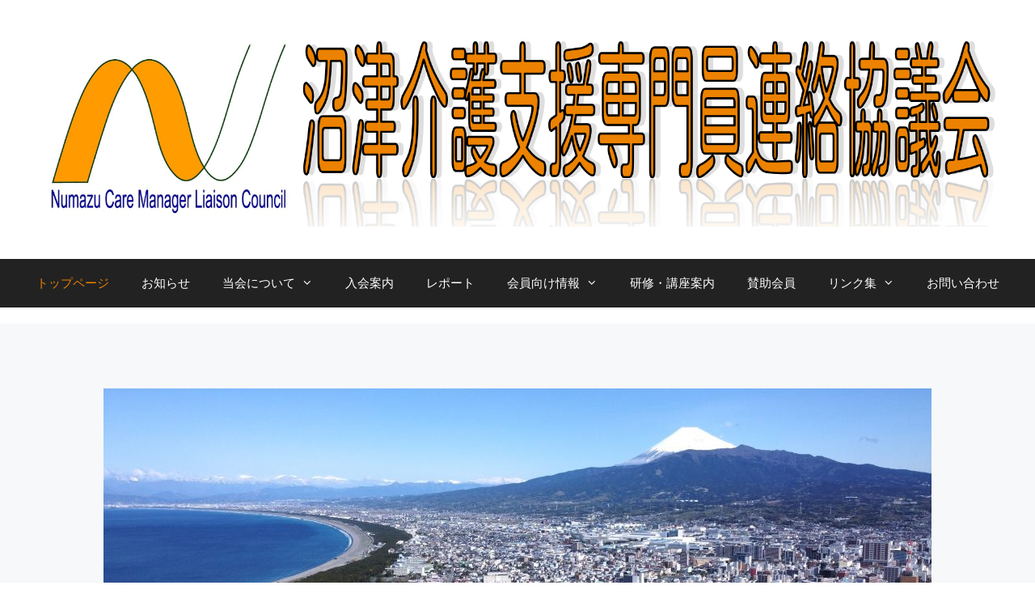

--- FILE ---
content_type: text/html; charset=UTF-8
request_url: https://www.numaren.net/
body_size: 39786
content:
<!DOCTYPE html>
<html lang="ja">
<head>
	<meta charset="UTF-8">
	<title>沼津介護支援専門員連絡協議会 &#8211;   　　　　　　　　　　　Numazu Care Manager Liaison Council</title>
<meta name="viewport" content="width=device-width, initial-scale=1"><link rel='dns-prefetch' href='//webfonts.sakura.ne.jp' />
<link rel='dns-prefetch' href='//s.w.org' />
<link rel="alternate" type="application/rss+xml" title="沼津介護支援専門員連絡協議会 &raquo; フィード" href="https://www.numaren.net/feed" />
<link rel="alternate" type="application/rss+xml" title="沼津介護支援専門員連絡協議会 &raquo; コメントフィード" href="https://www.numaren.net/comments/feed" />
		<script type="text/javascript">
			window._wpemojiSettings = {"baseUrl":"https:\/\/s.w.org\/images\/core\/emoji\/12.0.0-1\/72x72\/","ext":".png","svgUrl":"https:\/\/s.w.org\/images\/core\/emoji\/12.0.0-1\/svg\/","svgExt":".svg","source":{"concatemoji":"https:\/\/www.numaren.net\/wp\/wp-includes\/js\/wp-emoji-release.min.js?ver=5.2.21"}};
			!function(e,a,t){var n,r,o,i=a.createElement("canvas"),p=i.getContext&&i.getContext("2d");function s(e,t){var a=String.fromCharCode;p.clearRect(0,0,i.width,i.height),p.fillText(a.apply(this,e),0,0);e=i.toDataURL();return p.clearRect(0,0,i.width,i.height),p.fillText(a.apply(this,t),0,0),e===i.toDataURL()}function c(e){var t=a.createElement("script");t.src=e,t.defer=t.type="text/javascript",a.getElementsByTagName("head")[0].appendChild(t)}for(o=Array("flag","emoji"),t.supports={everything:!0,everythingExceptFlag:!0},r=0;r<o.length;r++)t.supports[o[r]]=function(e){if(!p||!p.fillText)return!1;switch(p.textBaseline="top",p.font="600 32px Arial",e){case"flag":return s([55356,56826,55356,56819],[55356,56826,8203,55356,56819])?!1:!s([55356,57332,56128,56423,56128,56418,56128,56421,56128,56430,56128,56423,56128,56447],[55356,57332,8203,56128,56423,8203,56128,56418,8203,56128,56421,8203,56128,56430,8203,56128,56423,8203,56128,56447]);case"emoji":return!s([55357,56424,55356,57342,8205,55358,56605,8205,55357,56424,55356,57340],[55357,56424,55356,57342,8203,55358,56605,8203,55357,56424,55356,57340])}return!1}(o[r]),t.supports.everything=t.supports.everything&&t.supports[o[r]],"flag"!==o[r]&&(t.supports.everythingExceptFlag=t.supports.everythingExceptFlag&&t.supports[o[r]]);t.supports.everythingExceptFlag=t.supports.everythingExceptFlag&&!t.supports.flag,t.DOMReady=!1,t.readyCallback=function(){t.DOMReady=!0},t.supports.everything||(n=function(){t.readyCallback()},a.addEventListener?(a.addEventListener("DOMContentLoaded",n,!1),e.addEventListener("load",n,!1)):(e.attachEvent("onload",n),a.attachEvent("onreadystatechange",function(){"complete"===a.readyState&&t.readyCallback()})),(n=t.source||{}).concatemoji?c(n.concatemoji):n.wpemoji&&n.twemoji&&(c(n.twemoji),c(n.wpemoji)))}(window,document,window._wpemojiSettings);
		</script>
		<style type="text/css">
img.wp-smiley,
img.emoji {
	display: inline !important;
	border: none !important;
	box-shadow: none !important;
	height: 1em !important;
	width: 1em !important;
	margin: 0 .07em !important;
	vertical-align: -0.1em !important;
	background: none !important;
	padding: 0 !important;
}
</style>
	<link rel='stylesheet' id='wp-block-library-css'  href='https://www.numaren.net/wp/wp-includes/css/dist/block-library/style.min.css?ver=5.2.21' type='text/css' media='all' />
<link rel='stylesheet' id='contact-form-7-css'  href='https://www.numaren.net/wp/wp-content/plugins/contact-form-7/includes/css/styles.css?ver=5.1.9' type='text/css' media='all' />
<link rel='stylesheet' id='generate-style-grid-css'  href='https://www.numaren.net/wp/wp-content/themes/generatepress/assets/css/unsemantic-grid.min.css?ver=3.5.1' type='text/css' media='all' />
<link rel='stylesheet' id='generate-style-css'  href='https://www.numaren.net/wp/wp-content/themes/generatepress/assets/css/style.min.css?ver=3.5.1' type='text/css' media='all' />
<style id='generate-style-inline-css' type='text/css'>
body{background-color:var(--base-3);color:var(--contrast);}a{color:#9b7756;}a:hover, a:focus{text-decoration:underline;}.entry-title a, .site-branding a, a.button, .wp-block-button__link, .main-navigation a{text-decoration:none;}a:hover, a:focus, a:active{color:#ec8200;}body .grid-container{max-width:1300px;}.wp-block-group__inner-container{max-width:1300px;margin-left:auto;margin-right:auto;}.site-header .header-image{width:1200px;}:root{--contrast:#222222;--contrast-2:#575760;--contrast-3:#b2b2be;--base:#f0f0f0;--base-2:#f7f8f9;--base-3:#ffffff;--accent:#1e73be;}:root .has-contrast-color{color:var(--contrast);}:root .has-contrast-background-color{background-color:var(--contrast);}:root .has-contrast-2-color{color:var(--contrast-2);}:root .has-contrast-2-background-color{background-color:var(--contrast-2);}:root .has-contrast-3-color{color:var(--contrast-3);}:root .has-contrast-3-background-color{background-color:var(--contrast-3);}:root .has-base-color{color:var(--base);}:root .has-base-background-color{background-color:var(--base);}:root .has-base-2-color{color:var(--base-2);}:root .has-base-2-background-color{background-color:var(--base-2);}:root .has-base-3-color{color:var(--base-3);}:root .has-base-3-background-color{background-color:var(--base-3);}:root .has-accent-color{color:var(--accent);}:root .has-accent-background-color{background-color:var(--accent);}body, button, input, select, textarea{font-family:"Century Gothic";font-size:20px;}body{line-height:1.5;}p{margin-bottom:0.5em;}.entry-content > [class*="wp-block-"]:not(:last-child):not(.wp-block-heading){margin-bottom:0.5em;}.main-title{font-size:45px;}.main-navigation .main-nav ul ul li a{font-size:14px;}.sidebar .widget, .footer-widgets .widget{font-size:17px;}h1{font-weight:300;font-size:36px;line-height:1.5em;}h2{font-weight:300;font-size:30px;line-height:1.5em;}h3{font-size:23px;line-height:1.5em;}h4{font-size:15px;}h5{font-size:inherit;}@media (max-width:768px){.main-title{font-size:30px;}h1{font-size:30px;}h2{font-size:25px;}}.top-bar{background-color:#636363;color:#ffffff;}.top-bar a{color:#ffffff;}.top-bar a:hover{color:#303030;}.site-header{background-color:var(--base-3);}.site-header a{color:#3a3a3a;}.main-title a,.main-title a:hover{color:#ec8200;}.site-description{color:#231293;}.main-navigation,.main-navigation ul ul{background-color:var(--contrast);}.main-navigation .main-nav ul li a, .main-navigation .menu-toggle, .main-navigation .menu-bar-items{color:var(--base-3);}.main-navigation .main-nav ul li:not([class*="current-menu-"]):hover > a, .main-navigation .main-nav ul li:not([class*="current-menu-"]):focus > a, .main-navigation .main-nav ul li.sfHover:not([class*="current-menu-"]) > a, .main-navigation .menu-bar-item:hover > a, .main-navigation .menu-bar-item.sfHover > a{color:#ec8200;background-color:var(--contrast);}button.menu-toggle:hover,button.menu-toggle:focus,.main-navigation .mobile-bar-items a,.main-navigation .mobile-bar-items a:hover,.main-navigation .mobile-bar-items a:focus{color:var(--base-3);}.main-navigation .main-nav ul li[class*="current-menu-"] > a{color:#ec8200;}.navigation-search input[type="search"],.navigation-search input[type="search"]:active, .navigation-search input[type="search"]:focus, .main-navigation .main-nav ul li.search-item.active > a, .main-navigation .menu-bar-items .search-item.active > a{color:#ec8200;background-color:var(--contrast);}.main-navigation ul ul{background-color:var(--base-3);}.main-navigation .main-nav ul ul li a{color:var(--contrast);}.main-navigation .main-nav ul ul li:not([class*="current-menu-"]):hover > a,.main-navigation .main-nav ul ul li:not([class*="current-menu-"]):focus > a, .main-navigation .main-nav ul ul li.sfHover:not([class*="current-menu-"]) > a{color:#ffffff;background-color:#ec8200;}.main-navigation .main-nav ul ul li[class*="current-menu-"] > a{color:#ffffff;background-color:var(--contrast-2);}.separate-containers .inside-article, .separate-containers .comments-area, .separate-containers .page-header, .one-container .container, .separate-containers .paging-navigation, .inside-page-header{background-color:var(--base-2);}.entry-meta{color:#595959;}.entry-meta a{color:#595959;}.entry-meta a:hover{color:#1e73be;}.sidebar .widget{background-color:var(--base-2);}.sidebar .widget .widget-title{color:#000000;}.footer-widgets{background-color:#ffffff;}.footer-widgets .widget-title{color:#000000;}.site-info{color:#ffffff;background-color:#222222;}.site-info a{color:#ffffff;}.site-info a:hover{color:#ec8200;}.footer-bar .widget_nav_menu .current-menu-item a{color:#ec8200;}input[type="text"],input[type="email"],input[type="url"],input[type="password"],input[type="search"],input[type="tel"],input[type="number"],textarea,select{color:#666666;background-color:var(--base-2);border-color:#cccccc;}input[type="text"]:focus,input[type="email"]:focus,input[type="url"]:focus,input[type="password"]:focus,input[type="search"]:focus,input[type="tel"]:focus,input[type="number"]:focus,textarea:focus,select:focus{color:#666666;background-color:var(--base-2);border-color:#bfbfbf;}button,html input[type="button"],input[type="reset"],input[type="submit"],a.button,a.wp-block-button__link:not(.has-background){color:#ffffff;background-color:var(--contrast-2);}button:hover,html input[type="button"]:hover,input[type="reset"]:hover,input[type="submit"]:hover,a.button:hover,button:focus,html input[type="button"]:focus,input[type="reset"]:focus,input[type="submit"]:focus,a.button:focus,a.wp-block-button__link:not(.has-background):active,a.wp-block-button__link:not(.has-background):focus,a.wp-block-button__link:not(.has-background):hover{color:#ffffff;background-color:#3f3f3f;}a.generate-back-to-top{color:#ffffff;}a.generate-back-to-top:hover,a.generate-back-to-top:focus{background-color:rgba( 0,0,0,0.6 );color:#ffffff;}:root{--gp-search-modal-bg-color:var(--base-3);--gp-search-modal-text-color:var(--contrast);--gp-search-modal-overlay-bg-color:rgba(0,0,0,0.2);}@media (max-width:768px){.main-navigation .menu-bar-item:hover > a, .main-navigation .menu-bar-item.sfHover > a{background:none;color:var(--base-3);}}.inside-top-bar{padding:10px;}.inside-header{padding:40px;}.site-main .wp-block-group__inner-container{padding:40px;}.entry-content .alignwide, body:not(.no-sidebar) .entry-content .alignfull{margin-left:-40px;width:calc(100% + 80px);max-width:calc(100% + 80px);}.container.grid-container{max-width:1380px;}.rtl .menu-item-has-children .dropdown-menu-toggle{padding-left:20px;}.rtl .main-navigation .main-nav ul li.menu-item-has-children > a{padding-right:20px;}.site-info{padding:20px;}@media (max-width:768px){.separate-containers .inside-article, .separate-containers .comments-area, .separate-containers .page-header, .separate-containers .paging-navigation, .one-container .site-content, .inside-page-header{padding:30px;}.site-main .wp-block-group__inner-container{padding:30px;}.site-info{padding-right:10px;padding-left:10px;}.entry-content .alignwide, body:not(.no-sidebar) .entry-content .alignfull{margin-left:-30px;width:calc(100% + 60px);max-width:calc(100% + 60px);}}.one-container .sidebar .widget{padding:0px;}@media (max-width:768px){.main-navigation .menu-toggle,.main-navigation .mobile-bar-items,.sidebar-nav-mobile:not(#sticky-placeholder){display:block;}.main-navigation ul,.gen-sidebar-nav{display:none;}[class*="nav-float-"] .site-header .inside-header > *{float:none;clear:both;}}
</style>
<link rel='stylesheet' id='generate-mobile-style-css'  href='https://www.numaren.net/wp/wp-content/themes/generatepress/assets/css/mobile.min.css?ver=3.5.1' type='text/css' media='all' />
<link rel='stylesheet' id='generate-font-icons-css'  href='https://www.numaren.net/wp/wp-content/themes/generatepress/assets/css/components/font-icons.min.css?ver=3.5.1' type='text/css' media='all' />
<link rel='stylesheet' id='font-awesome-css'  href='https://www.numaren.net/wp/wp-content/themes/generatepress/assets/css/components/font-awesome.min.css?ver=4.7' type='text/css' media='all' />
<link rel='stylesheet' id='fancybox-css'  href='https://www.numaren.net/wp/wp-content/plugins/easy-fancybox/fancybox/1.5.4/jquery.fancybox.min.css?ver=5.2.21' type='text/css' media='screen' />
<style id='fancybox-inline-css' type='text/css'>
#fancybox-outer{background:#ffffff}#fancybox-content{background:#ffffff;border-color:#ffffff;color:#000000;}#fancybox-title,#fancybox-title-float-main{color:#fff}
</style>
<script type='text/javascript' src='https://www.numaren.net/wp/wp-includes/js/jquery/jquery.js?ver=1.12.4-wp'></script>
<script type='text/javascript' src='https://www.numaren.net/wp/wp-includes/js/jquery/jquery-migrate.min.js?ver=1.4.1'></script>
<script type='text/javascript' src='//webfonts.sakura.ne.jp/js/sakurav3.js?fadein=0&#038;ver=3.1.4'></script>
<link rel='https://api.w.org/' href='https://www.numaren.net/wp-json/' />
<link rel="EditURI" type="application/rsd+xml" title="RSD" href="https://www.numaren.net/wp/xmlrpc.php?rsd" />
<link rel="wlwmanifest" type="application/wlwmanifest+xml" href="https://www.numaren.net/wp/wp-includes/wlwmanifest.xml" /> 
<link rel="canonical" href="https://www.numaren.net/" />
<link rel='shortlink' href='https://www.numaren.net/' />
<link rel="alternate" type="application/json+oembed" href="https://www.numaren.net/wp-json/oembed/1.0/embed?url=https%3A%2F%2Fwww.numaren.net%2F" />
<link rel="alternate" type="text/xml+oembed" href="https://www.numaren.net/wp-json/oembed/1.0/embed?url=https%3A%2F%2Fwww.numaren.net%2F&#038;format=xml" />
<!-- HeadSpace SEO 3.6.41 by John Godley - urbangiraffe.com -->

<script type="text/javascript">
  var _gaq = _gaq || [];
  _gaq.push(['_setAccount', '&lt;script&gt;\n  (function(i,s,o,g,r,a,m){i[\'GoogleAnalyticsObject\']=r;i[r]=i[r]||function(){\n  (i[r].q=i[r].q||[]).push(arguments)},i[r].l=1*new Date();a=s.createElement(o),\n  m=s.getElementsByTagName(o)[0];a.async=1;a.src=g;m.parentNode.insertBefore(a,m)\n  })(window,document,\'script\',\'//www.google-analytics.com/analytics.js\',\'ga\');\n\n  ga(\'create\', \'UA-55315380-1\', \'auto\');\n  ga(\'send\', \'pageview\');\n\n&lt;/script&gt;']);
  _gaq.push(['_trackPageview']);




  (function() {
    var ga = document.createElement('script' ); ga.type = 'text/javascript'; ga.async = true;
    ga.src =( 'https:' == document.location.protocol ? 'https://ssl' : 'http://www' ) + '.google-analytics.com/ga.js';
    var s = document.getElementsByTagName('script' )[0]; s.parentNode.insertBefore(ga, s);
  })();

</script>
<meta name="description" content="沼津市の介護支援専門員の団体" />
<meta name="keywords" content="沼津市,介護,職員,連絡協議会" />
<!-- HeadSpace -->
<script>
  (function(i,s,o,g,r,a,m){i['GoogleAnalyticsObject']=r;i[r]=i[r]||function(){
  (i[r].q=i[r].q||[]).push(arguments)},i[r].l=1*new Date();a=s.createElement(o),
  m=s.getElementsByTagName(o)[0];a.async=1;a.src=g;m.parentNode.insertBefore(a,m)
  })(window,document,'script','//www.google-analytics.com/analytics.js','ga');

  ga('create', 'UA-55315380-1', 'auto');
  ga('send', 'pageview');

</script><link rel="icon" href="https://www.numaren.net/wp/wp-content/uploads/2019/09/cropped-c7de40783cb1a1553052fafecdb2a18a-1-32x32.jpg" sizes="32x32" />
<link rel="icon" href="https://www.numaren.net/wp/wp-content/uploads/2019/09/cropped-c7de40783cb1a1553052fafecdb2a18a-1-192x192.jpg" sizes="192x192" />
<link rel="apple-touch-icon-precomposed" href="https://www.numaren.net/wp/wp-content/uploads/2019/09/cropped-c7de40783cb1a1553052fafecdb2a18a-1-180x180.jpg" />
<meta name="msapplication-TileImage" content="https://www.numaren.net/wp/wp-content/uploads/2019/09/cropped-c7de40783cb1a1553052fafecdb2a18a-1-270x270.jpg" />
</head>

<body class="home page-template-default page page-id-2 wp-custom-logo wp-embed-responsive no-sidebar nav-below-header separate-containers fluid-header active-footer-widgets-0 nav-aligned-center header-aligned-left dropdown-hover" itemtype="https://schema.org/WebPage" itemscope>
	<a class="screen-reader-text skip-link" href="#content" title="コンテンツへスキップ">コンテンツへスキップ</a>		<header class="site-header" id="masthead" aria-label="サイト"  itemtype="https://schema.org/WPHeader" itemscope>
			<div class="inside-header grid-container grid-parent">
				<div class="site-logo">
					<a href="https://www.numaren.net/" rel="home">
						<img  class="header-image is-logo-image" alt="沼津介護支援専門員連絡協議会" src="https://www.numaren.net/wp/wp-content/uploads/2024/12/cropped-77d0d6a051d6497df8380beb1c9e20b3-1.png" />
					</a>
				</div>			</div>
		</header>
				<nav class="main-navigation sub-menu-right" id="site-navigation" aria-label="プライマリ"  itemtype="https://schema.org/SiteNavigationElement" itemscope>
			<div class="inside-navigation grid-container grid-parent">
								<button class="menu-toggle" aria-controls="primary-menu" aria-expanded="false">
					<span class="mobile-menu">メニュー</span>				</button>
				<div id="primary-menu" class="main-nav"><ul id="menu-%e4%b8%8a%e6%ae%b5%e3%83%a1%e3%83%8b%e3%83%a5%e3%83%bc-1" class=" menu sf-menu"><li id="menu-item-4911" class="menu-item menu-item-type-post_type menu-item-object-page menu-item-home current-menu-item page_item page-item-2 current_page_item menu-item-4911"><a href="https://www.numaren.net/" aria-current="page">トップページ</a></li>
<li id="menu-item-4832" class="menu-item menu-item-type-taxonomy menu-item-object-category menu-item-4832"><a href="https://www.numaren.net/archives/category/news">お知らせ</a></li>
<li id="menu-item-56" class="menu-item menu-item-type-post_type menu-item-object-page menu-item-has-children menu-item-56"><a href="https://www.numaren.net/aboutus">当会について<span role="presentation" class="dropdown-menu-toggle"></span></a>
<ul class="sub-menu">
	<li id="menu-item-4863" class="menu-item menu-item-type-post_type menu-item-object-page menu-item-4863"><a href="https://www.numaren.net/greeting">会長挨拶</a></li>
	<li id="menu-item-50" class="menu-item menu-item-type-post_type menu-item-object-page menu-item-50"><a href="https://www.numaren.net/aboutus/rule">規約</a></li>
	<li id="menu-item-54" class="menu-item menu-item-type-post_type menu-item-object-page menu-item-54"><a href="https://www.numaren.net/aboutus/yakuin">役員名簿</a></li>
	<li id="menu-item-58" class="menu-item menu-item-type-post_type menu-item-object-page menu-item-58"><a href="https://www.numaren.net/aboutus/organization">組織図</a></li>
	<li id="menu-item-4549" class="menu-item menu-item-type-post_type menu-item-object-page menu-item-4549"><a href="https://www.numaren.net/%e5%a4%96%e9%83%a8%e5%9b%a3%e4%bd%93%e3%81%b8%e3%81%ae%e9%81%b8%e5%87%ba%e5%a7%94%e5%93%a1">外部団体への選出委員</a></li>
</ul>
</li>
<li id="menu-item-5240" class="menu-item menu-item-type-post_type menu-item-object-page menu-item-5240"><a href="https://www.numaren.net/%e5%85%a5%e4%bc%9a%e3%83%bb%e9%80%80%e4%bc%9a%e6%a1%88%e5%86%85">入会案内</a></li>
<li id="menu-item-5440" class="menu-item menu-item-type-post_type menu-item-object-page menu-item-5440"><a href="https://www.numaren.net/%e3%83%ac%e3%83%9d%e3%83%bc%e3%83%88">レポート</a></li>
<li id="menu-item-5236" class="menu-item menu-item-type-post_type menu-item-object-page menu-item-has-children menu-item-5236"><a href="https://www.numaren.net/%e4%bc%9a%e5%93%a1%e5%90%91%e3%81%91%e6%83%85%e5%a0%b1">会員向け情報<span role="presentation" class="dropdown-menu-toggle"></span></a>
<ul class="sub-menu">
	<li id="menu-item-5290" class="menu-item menu-item-type-post_type menu-item-object-post menu-item-5290"><a href="https://www.numaren.net/archives/3523">福祉用具貸し出し事業のお知らせ</a></li>
	<li id="menu-item-5289" class="menu-item menu-item-type-post_type menu-item-object-post menu-item-5289"><a href="https://www.numaren.net/archives/4607">ZOOM貸出事業</a></li>
	<li id="menu-item-5288" class="menu-item menu-item-type-post_type menu-item-object-page menu-item-5288"><a href="https://www.numaren.net/%e4%bc%9a%e5%93%a1%e5%90%91%e3%81%91%e6%83%85%e5%a0%b1/yakudachi">お役立ち書式・書類</a></li>
	<li id="menu-item-5287" class="menu-item menu-item-type-post_type menu-item-object-page menu-item-5287"><a href="https://www.numaren.net/%e4%bc%9a%e5%93%a1%e5%90%91%e3%81%91%e6%83%85%e5%a0%b1/shiryou">重要な通知・資料集</a></li>
	<li id="menu-item-5334" class="menu-item menu-item-type-post_type menu-item-object-page menu-item-5334"><a href="https://www.numaren.net/%e5%85%a5%e4%bc%9a%e3%83%bb%e9%80%80%e4%bc%9a%e6%a1%88%e5%86%85/%e5%a4%89%e6%9b%b4%e3%81%ae%e3%81%94%e6%a1%88%e5%86%85">会員情報変更の手続き</a></li>
	<li id="menu-item-5293" class="menu-item menu-item-type-post_type menu-item-object-post menu-item-5293"><a href="https://www.numaren.net/archives/5071">会員登録のメールアドレスについてご注意ください</a></li>
</ul>
</li>
<li id="menu-item-4834" class="menu-item menu-item-type-taxonomy menu-item-object-category menu-item-4834"><a href="https://www.numaren.net/archives/category/%e7%a0%94%e4%bf%ae%e3%83%bb%e8%ac%9b%e5%ba%a7%e4%ba%88%e5%ae%9a">研修・講座案内</a></li>
<li id="menu-item-5520" class="menu-item menu-item-type-post_type menu-item-object-page menu-item-5520"><a href="https://www.numaren.net/%e8%b3%9b%e5%8a%a9%e4%bc%9a%e5%93%a1">賛助会員</a></li>
<li id="menu-item-49" class="menu-item menu-item-type-post_type menu-item-object-page menu-item-has-children menu-item-49"><a href="https://www.numaren.net/link">リンク集<span role="presentation" class="dropdown-menu-toggle"></span></a>
<ul class="sub-menu">
	<li id="menu-item-4850" class="menu-item menu-item-type-post_type menu-item-object-page menu-item-4850"><a href="https://www.numaren.net/relationship">関係機関</a></li>
	<li id="menu-item-4839" class="menu-item menu-item-type-post_type menu-item-object-page menu-item-4839"><a href="https://www.numaren.net/aboutus/other_link">賛助会員リンク</a></li>
</ul>
</li>
<li id="menu-item-5369" class="menu-item menu-item-type-post_type menu-item-object-page menu-item-5369"><a href="https://www.numaren.net/%e3%81%8a%e5%95%8f%e3%81%84%e5%90%88%e3%82%8f%e3%81%9b">お問い合わせ</a></li>
</ul></div>			</div>
		</nav>
		
	<div class="site grid-container container hfeed grid-parent" id="page">
				<div class="site-content" id="content">
			
	<div class="content-area grid-parent mobile-grid-100 grid-100 tablet-grid-100" id="primary">
		<main class="site-main" id="main">
			
<article id="post-2" class="post-2 page type-page status-publish" itemtype="https://schema.org/CreativeWork" itemscope>
	<div class="inside-article">
		
			<header class="entry-header">
							</header>

			
		<div class="entry-content" itemprop="text">
			
<div class="wp-block-image"><figure class="aligncenter"><img src="https://www.numaren.net/wp/wp-content/uploads/2025/09/aerial020_w-2-1024x417.jpg" alt="" class="wp-image-5305" srcset="https://www.numaren.net/wp/wp-content/uploads/2025/09/aerial020_w-2-1024x417.jpg 1024w, https://www.numaren.net/wp/wp-content/uploads/2025/09/aerial020_w-2-300x122.jpg 300w, https://www.numaren.net/wp/wp-content/uploads/2025/09/aerial020_w-2-768x313.jpg 768w" sizes="(max-width: 1024px) 100vw, 1024px" /></figure></div>


<h3>沼津介護支援専門員連絡協議会は、介護支援専門員の資質の向上をはかるとともに、介護支援専門員の技術・知識を向上するための研修や介護支援専門員の拠り所としての研究、啓発活動、業務を円滑に行うための支援活動、社会貢献活動を行い、専門職団体としての働きを担います。</h3>
<p><img class=" wp-image-5348 aligncenter" src="https://www.numaren.net/wp/wp-content/uploads/2025/09/b_simple_10_1M.png" alt="" width="714" height="16" srcset="https://www.numaren.net/wp/wp-content/uploads/2025/09/b_simple_10_1M.png 749w, https://www.numaren.net/wp/wp-content/uploads/2025/09/b_simple_10_1M-300x7.png 300w" sizes="(max-width: 714px) 100vw, 714px" /></p>
<p></p>


<h3><span style="color: #ec8200;"><img class="alignnone  wp-image-5312" src="https://www.numaren.net/wp/wp-content/uploads/2025/09/j97_6_3.png" alt="" width="120" height="85" srcset="https://www.numaren.net/wp/wp-content/uploads/2025/09/j97_6_3.png 512w, https://www.numaren.net/wp/wp-content/uploads/2025/09/j97_6_3-300x213.png 300w" sizes="(max-width: 120px) 100vw, 120px" /></span></h3>
<ul>
<li>
<h3><a href="https://www.numaren.net/archives/category/%e7%a0%94%e4%bf%ae%e3%83%bb%e8%ac%9b%e5%ba%a7%e4%ba%88%e5%ae%9a" target="_blank" rel="noopener noreferrer">研修・講座案内ページ</a>を更新しました。（2025.12.9）</h3>
</li>
<li>
<h3>新たに<a href="https://www.numaren.net/%e8%b3%9b%e5%8a%a9%e4%bc%9a%e5%93%a1" target="_blank" rel="noopener noreferrer">賛助会員ページ</a>を作成しました。このページでは賛助会員さんからの情報を掲載しています。（2025.12.01）</h3>
</li>
<li>
<h3>新たに<a href="https://www.numaren.net/%e3%83%ac%e3%83%9d%e3%83%bc%e3%83%88" target="_blank" rel="noopener noreferrer">レポートページ</a>を作成しました。このページでは、当会の活動報告を掲載しています。（2025.10.27）</h3>
</li>
</ul>
<p> </p>



<h3><span style="color: #ec8200;"><img class="alignnone  wp-image-5313" src="https://www.numaren.net/wp/wp-content/uploads/2025/09/j97_6_1-1.png" alt="" width="120" height="84" srcset="https://www.numaren.net/wp/wp-content/uploads/2025/09/j97_6_1-1.png 512w, https://www.numaren.net/wp/wp-content/uploads/2025/09/j97_6_1-1-300x210.png 300w" sizes="(max-width: 120px) 100vw, 120px" /></span></h3>
<ul>
<li>
<h3>アグリホームクリニックさんが新たに賛助会員となりました。</h3>
</li>
<li>
<h3>グッドケアホーム豆の木さんが新たに賛助会員となりました。</h3>
</li>
<li>
<h3>新年度を迎え、会長からの挨拶を掲載しています。<a href="https://www.numaren.net/greeting" target="_blank" rel="noopener noreferrer">こちらのページ</a>へ</h3>
</li>
<li>
<h3>9月19日に総会を終え、新体制がスタートしました。規約等に改訂がありますので会員の皆さまはご確認をお願いします。</h3>
</li>
</ul>
<h3>&nbsp;</h3>



<h2 style="text-align: center;"><strong>賛助会員</strong></h2>
<h5 style="text-align: center;">（賛助会員のホームページ、資料は<a href="https://www.numaren.net/link">リンク集</a>で紹介しています）</h5>



<ul class="wp-block-gallery columns-4"><li class="blocks-gallery-item"><figure><img src="https://www.numaren.net/wp/wp-content/uploads/2025/01/karahuru.png" alt="" data-id="4943" data-link="https://www.numaren.net/%e6%96%b0%e7%9d%80%e6%83%85%e5%a0%b1/karahuru-3#main" class="wp-image-4943" srcset="https://www.numaren.net/wp/wp-content/uploads/2025/01/karahuru.png 786w, https://www.numaren.net/wp/wp-content/uploads/2025/01/karahuru-300x150.png 300w, https://www.numaren.net/wp/wp-content/uploads/2025/01/karahuru-768x385.png 768w" sizes="(max-width: 786px) 100vw, 786px" /></figure></li><li class="blocks-gallery-item"><figure><img src="https://www.numaren.net/wp/wp-content/uploads/2025/01/sasanoha.png" alt="" data-id="4944" data-link="https://www.numaren.net/%e6%96%b0%e7%9d%80%e6%83%85%e5%a0%b1/sasanoha#main" class="wp-image-4944" srcset="https://www.numaren.net/wp/wp-content/uploads/2025/01/sasanoha.png 786w, https://www.numaren.net/wp/wp-content/uploads/2025/01/sasanoha-300x150.png 300w, https://www.numaren.net/wp/wp-content/uploads/2025/01/sasanoha-768x383.png 768w" sizes="(max-width: 786px) 100vw, 786px" /></figure></li><li class="blocks-gallery-item"><figure><img src="https://www.numaren.net/wp/wp-content/uploads/2025/07/67b255ef75dc8eac30b0f91c7d158fe3.png" alt="" data-id="5173" data-link="https://www.numaren.net/%e6%96%b0%e7%9d%80%e6%83%85%e5%a0%b1/67b255ef75dc8eac30b0f91c7d158fe3#main" class="wp-image-5173" srcset="https://www.numaren.net/wp/wp-content/uploads/2025/07/67b255ef75dc8eac30b0f91c7d158fe3.png 779w, https://www.numaren.net/wp/wp-content/uploads/2025/07/67b255ef75dc8eac30b0f91c7d158fe3-300x151.png 300w, https://www.numaren.net/wp/wp-content/uploads/2025/07/67b255ef75dc8eac30b0f91c7d158fe3-768x386.png 768w" sizes="(max-width: 779px) 100vw, 779px" /></figure></li><li class="blocks-gallery-item"><figure><img src="https://www.numaren.net/wp/wp-content/uploads/2025/01/31514124d9c554f3b45593846d8bf53c.png" alt="" data-id="4947" data-link="https://www.numaren.net/%e6%96%b0%e7%9d%80%e6%83%85%e5%a0%b1/%e3%83%88%e3%83%bc%e3%82%ab%e3%82%a4-2#main" class="wp-image-4947" srcset="https://www.numaren.net/wp/wp-content/uploads/2025/01/31514124d9c554f3b45593846d8bf53c.png 788w, https://www.numaren.net/wp/wp-content/uploads/2025/01/31514124d9c554f3b45593846d8bf53c-300x152.png 300w, https://www.numaren.net/wp/wp-content/uploads/2025/01/31514124d9c554f3b45593846d8bf53c-768x389.png 768w" sizes="(max-width: 788px) 100vw, 788px" /></figure></li><li class="blocks-gallery-item"><figure><img src="https://www.numaren.net/wp/wp-content/uploads/2025/01/815aeb0ecf147efe3775724cf26b85e7.png" alt="" data-id="4948" data-link="https://www.numaren.net/%e6%96%b0%e7%9d%80%e6%83%85%e5%a0%b1/%e3%83%95%e3%83%ad%e3%83%b3%e3%83%86%e3%82%a3%e3%82%a2-2#main" class="wp-image-4948" srcset="https://www.numaren.net/wp/wp-content/uploads/2025/01/815aeb0ecf147efe3775724cf26b85e7.png 787w, https://www.numaren.net/wp/wp-content/uploads/2025/01/815aeb0ecf147efe3775724cf26b85e7-300x149.png 300w, https://www.numaren.net/wp/wp-content/uploads/2025/01/815aeb0ecf147efe3775724cf26b85e7-768x383.png 768w" sizes="(max-width: 787px) 100vw, 787px" /></figure></li><li class="blocks-gallery-item"><figure><img src="https://www.numaren.net/wp/wp-content/uploads/2025/01/39c3400ab9e0ea52f6423c7728ca7d92.png" alt="" data-id="4949" data-link="https://www.numaren.net/%e6%96%b0%e7%9d%80%e6%83%85%e5%a0%b1/%e3%83%99%e3%83%ab%e3%83%a1%e3%83%87%e3%82%a3%e3%82%ab%e3%83%ab%e3%82%b1%e3%82%a2-2#main" class="wp-image-4949" srcset="https://www.numaren.net/wp/wp-content/uploads/2025/01/39c3400ab9e0ea52f6423c7728ca7d92.png 788w, https://www.numaren.net/wp/wp-content/uploads/2025/01/39c3400ab9e0ea52f6423c7728ca7d92-300x151.png 300w, https://www.numaren.net/wp/wp-content/uploads/2025/01/39c3400ab9e0ea52f6423c7728ca7d92-768x386.png 768w" sizes="(max-width: 788px) 100vw, 788px" /></figure></li><li class="blocks-gallery-item"><figure><img src="https://www.numaren.net/wp/wp-content/uploads/2025/01/bc14c70e78959b6ca63c9bd1fa7564ca.png" alt="" data-id="4950" data-link="https://www.numaren.net/%e6%96%b0%e7%9d%80%e6%83%85%e5%a0%b1/%e3%83%a4%e3%83%9e%e3%82%b7%e3%82%bf-2#main" class="wp-image-4950" srcset="https://www.numaren.net/wp/wp-content/uploads/2025/01/bc14c70e78959b6ca63c9bd1fa7564ca.png 788w, https://www.numaren.net/wp/wp-content/uploads/2025/01/bc14c70e78959b6ca63c9bd1fa7564ca-300x150.png 300w, https://www.numaren.net/wp/wp-content/uploads/2025/01/bc14c70e78959b6ca63c9bd1fa7564ca-768x384.png 768w" sizes="(max-width: 788px) 100vw, 788px" /></figure></li><li class="blocks-gallery-item"><figure><img src="https://www.numaren.net/wp/wp-content/uploads/2025/01/981e2990e6f2aa6ba2f497dd4dc22ace.png" alt="" data-id="4951" data-link="https://www.numaren.net/%e6%96%b0%e7%9d%80%e6%83%85%e5%a0%b1/%e3%83%a6%e3%82%a2%e3%82%b9%e3%83%86%e3%83%83%e3%83%97-2#main" class="wp-image-4951" srcset="https://www.numaren.net/wp/wp-content/uploads/2025/01/981e2990e6f2aa6ba2f497dd4dc22ace.png 786w, https://www.numaren.net/wp/wp-content/uploads/2025/01/981e2990e6f2aa6ba2f497dd4dc22ace-300x149.png 300w, https://www.numaren.net/wp/wp-content/uploads/2025/01/981e2990e6f2aa6ba2f497dd4dc22ace-768x381.png 768w" sizes="(max-width: 786px) 100vw, 786px" /></figure></li><li class="blocks-gallery-item"><figure><img src="https://www.numaren.net/wp/wp-content/uploads/2025/01/c0d9170031d1cd73194aedd2040e5f1d.png" alt="" data-id="4952" data-link="https://www.numaren.net/%e6%96%b0%e7%9d%80%e6%83%85%e5%a0%b1/%e5%8d%94%e5%92%8c-2#main" class="wp-image-4952" srcset="https://www.numaren.net/wp/wp-content/uploads/2025/01/c0d9170031d1cd73194aedd2040e5f1d.png 786w, https://www.numaren.net/wp/wp-content/uploads/2025/01/c0d9170031d1cd73194aedd2040e5f1d-300x151.png 300w, https://www.numaren.net/wp/wp-content/uploads/2025/01/c0d9170031d1cd73194aedd2040e5f1d-768x387.png 768w" sizes="(max-width: 786px) 100vw, 786px" /></figure></li><li class="blocks-gallery-item"><figure><img src="https://www.numaren.net/wp/wp-content/uploads/2025/10/dd201928f77d0211c82423fa4a93cf78-1.png" alt="" data-id="5390" data-link="https://www.numaren.net/%e6%96%b0%e7%9d%80%e6%83%85%e5%a0%b1/%e6%98%a5-3#main" class="wp-image-5390" srcset="https://www.numaren.net/wp/wp-content/uploads/2025/10/dd201928f77d0211c82423fa4a93cf78-1.png 786w, https://www.numaren.net/wp/wp-content/uploads/2025/10/dd201928f77d0211c82423fa4a93cf78-1-300x152.png 300w, https://www.numaren.net/wp/wp-content/uploads/2025/10/dd201928f77d0211c82423fa4a93cf78-1-768x388.png 768w" sizes="(max-width: 786px) 100vw, 786px" /></figure></li><li class="blocks-gallery-item"><figure><img src="https://www.numaren.net/wp/wp-content/uploads/2025/10/00a34b9b1d7eab027bb281df41122692.png" alt="" data-id="5387" data-link="https://www.numaren.net/%e6%96%b0%e7%9d%80%e6%83%85%e5%a0%b1/00a34b9b1d7eab027bb281df41122692#main" class="wp-image-5387" srcset="https://www.numaren.net/wp/wp-content/uploads/2025/10/00a34b9b1d7eab027bb281df41122692.png 781w, https://www.numaren.net/wp/wp-content/uploads/2025/10/00a34b9b1d7eab027bb281df41122692-300x149.png 300w, https://www.numaren.net/wp/wp-content/uploads/2025/10/00a34b9b1d7eab027bb281df41122692-768x382.png 768w" sizes="(max-width: 781px) 100vw, 781px" /></figure></li><li class="blocks-gallery-item"><figure><img src="https://www.numaren.net/wp/wp-content/uploads/2025/10/8f00d1d4640019ae757f766f284bd123-2.png" alt="" data-id="5423" data-link="https://www.numaren.net/%e6%96%b0%e7%9d%80%e6%83%85%e5%a0%b1/8f00d1d4640019ae757f766f284bd123-2#main" class="wp-image-5423" srcset="https://www.numaren.net/wp/wp-content/uploads/2025/10/8f00d1d4640019ae757f766f284bd123-2.png 778w, https://www.numaren.net/wp/wp-content/uploads/2025/10/8f00d1d4640019ae757f766f284bd123-2-300x148.png 300w, https://www.numaren.net/wp/wp-content/uploads/2025/10/8f00d1d4640019ae757f766f284bd123-2-768x378.png 768w" sizes="(max-width: 778px) 100vw, 778px" /></figure></li></ul>
		</div>

			</div>
</article>
		</main>
	</div>

	
	</div>
</div>


<div class="site-footer">
			<footer class="site-info" aria-label="サイト"  itemtype="https://schema.org/WPFooter" itemscope>
			<div class="inside-site-info grid-container grid-parent">
								<div class="copyright-bar">
					<span class="copyright">&copy; 2026 沼津介護支援専門員連絡協議会</span> &bull; Built with <a href="https://generatepress.com" itemprop="url">GeneratePress</a>				</div>
			</div>
		</footer>
		</div>

<script id="generate-a11y">!function(){"use strict";if("querySelector"in document&&"addEventListener"in window){var e=document.body;e.addEventListener("mousedown",function(){e.classList.add("using-mouse")}),e.addEventListener("keydown",function(){e.classList.remove("using-mouse")})}}();</script><script type='text/javascript'>
/* <![CDATA[ */
var wpcf7 = {"apiSettings":{"root":"https:\/\/www.numaren.net\/wp-json\/contact-form-7\/v1","namespace":"contact-form-7\/v1"}};
/* ]]> */
</script>
<script type='text/javascript' src='https://www.numaren.net/wp/wp-content/plugins/contact-form-7/includes/js/scripts.js?ver=5.1.9'></script>
<!--[if lte IE 11]>
<script type='text/javascript' src='https://www.numaren.net/wp/wp-content/themes/generatepress/assets/js/classList.min.js?ver=3.5.1'></script>
<![endif]-->
<script type='text/javascript'>
/* <![CDATA[ */
var generatepressMenu = {"toggleOpenedSubMenus":"1","openSubMenuLabel":"\u30b5\u30d6\u30e1\u30cb\u30e5\u30fc\u3092\u958b\u304f","closeSubMenuLabel":"\u30b5\u30d6\u30e1\u30cb\u30e5\u30fc\u3092\u9589\u3058\u308b"};
/* ]]> */
</script>
<script type='text/javascript' src='https://www.numaren.net/wp/wp-content/themes/generatepress/assets/js/menu.min.js?ver=3.5.1'></script>
<script type='text/javascript' src='https://www.numaren.net/wp/wp-content/plugins/easy-fancybox/vendor/purify.min.js?ver=5.2.21'></script>
<script type='text/javascript' src='https://www.numaren.net/wp/wp-content/plugins/easy-fancybox/fancybox/1.5.4/jquery.fancybox.min.js?ver=5.2.21'></script>
<script type='text/javascript'>
var fb_timeout, fb_opts={'autoScale':true,'showCloseButton':true,'width':560,'height':340,'margin':20,'pixelRatio':'false','padding':10,'centerOnScroll':false,'enableEscapeButton':true,'speedIn':300,'speedOut':300,'overlayShow':true,'hideOnOverlayClick':true,'overlayColor':'#000','overlayOpacity':0.6,'minViewportWidth':320,'minVpHeight':320,'disableCoreLightbox':'true','enableBlockControls':'true','fancybox_openBlockControls':'true' };
if(typeof easy_fancybox_handler==='undefined'){
var easy_fancybox_handler=function(){
jQuery([".nolightbox","a.wp-block-file__button","a.pin-it-button","a[href*='pinterest.com\/pin\/create']","a[href*='facebook.com\/share']","a[href*='twitter.com\/share']"].join(',')).addClass('nofancybox');
jQuery('a.fancybox-close').on('click',function(e){e.preventDefault();jQuery.fancybox.close()});
/* IMG */
						var unlinkedImageBlocks=jQuery(".wp-block-image > img:not(.nofancybox,figure.nofancybox>img)");
						unlinkedImageBlocks.wrap(function() {
							var href = jQuery( this ).attr( "src" );
							return "<a href='" + href + "'></a>";
						});
var fb_IMG_select=jQuery('a[href*=".jpg" i]:not(.nofancybox,li.nofancybox>a,figure.nofancybox>a),area[href*=".jpg" i]:not(.nofancybox),a[href*=".png" i]:not(.nofancybox,li.nofancybox>a,figure.nofancybox>a),area[href*=".png" i]:not(.nofancybox),a[href*=".webp" i]:not(.nofancybox,li.nofancybox>a,figure.nofancybox>a),area[href*=".webp" i]:not(.nofancybox),a[href*=".jpeg" i]:not(.nofancybox,li.nofancybox>a,figure.nofancybox>a),area[href*=".jpeg" i]:not(.nofancybox)');
fb_IMG_select.addClass('fancybox image');
var fb_IMG_sections=jQuery('.gallery,.wp-block-gallery,.tiled-gallery,.wp-block-jetpack-tiled-gallery,.ngg-galleryoverview,.ngg-imagebrowser,.nextgen_pro_blog_gallery,.nextgen_pro_film,.nextgen_pro_horizontal_filmstrip,.ngg-pro-masonry-wrapper,.ngg-pro-mosaic-container,.nextgen_pro_sidescroll,.nextgen_pro_slideshow,.nextgen_pro_thumbnail_grid,.tiled-gallery');
fb_IMG_sections.each(function(){jQuery(this).find(fb_IMG_select).attr('rel','gallery-'+fb_IMG_sections.index(this));});
jQuery('a.fancybox,area.fancybox,.fancybox>a').each(function(){jQuery(this).fancybox(jQuery.extend(true,{},fb_opts,{'transition':'elastic','transitionIn':'elastic','transitionOut':'elastic','opacity':false,'hideOnContentClick':false,'titleShow':true,'titlePosition':'over','titleFromAlt':true,'showNavArrows':true,'enableKeyboardNav':true,'cyclic':false,'mouseWheel':'true','changeSpeed':250,'changeFade':300}))});
};};
var easy_fancybox_auto=function(){setTimeout(function(){jQuery('a#fancybox-auto,#fancybox-auto>a').first().trigger('click')},1000);};
jQuery(easy_fancybox_handler);jQuery(document).on('post-load',easy_fancybox_handler);
jQuery(easy_fancybox_auto);
</script>
<script type='text/javascript' src='https://www.numaren.net/wp/wp-content/plugins/easy-fancybox/vendor/jquery.easing.min.js?ver=1.4.1'></script>
<script type='text/javascript' src='https://www.numaren.net/wp/wp-content/plugins/easy-fancybox/vendor/jquery.mousewheel.min.js?ver=3.1.13'></script>
<script type='text/javascript' src='https://www.numaren.net/wp/wp-includes/js/wp-embed.min.js?ver=5.2.21'></script>

</body>
</html>


--- FILE ---
content_type: text/plain
request_url: https://www.google-analytics.com/j/collect?v=1&_v=j102&a=1972123040&t=pageview&_s=1&dl=https%3A%2F%2Fwww.numaren.net%2F&ul=en-us%40posix&dt=%E6%B2%BC%E6%B4%A5%E4%BB%8B%E8%AD%B7%E6%94%AF%E6%8F%B4%E5%B0%82%E9%96%80%E5%93%A1%E9%80%A3%E7%B5%A1%E5%8D%94%E8%AD%B0%E4%BC%9A%20%E2%80%93%20%E3%80%80%E3%80%80%E3%80%80%E3%80%80%E3%80%80%E3%80%80%E3%80%80%E3%80%80%E3%80%80%E3%80%80%E3%80%80Numazu%20Care%20Manager%20Liaison%20Council&sr=1280x720&vp=1280x720&_u=IEBAAEABAAAAACAAI~&jid=384145976&gjid=788913048&cid=1379648489.1769473774&tid=UA-55315380-1&_gid=1999611677.1769473774&_r=1&_slc=1&z=514892391
body_size: -450
content:
2,cG-T4WEDT7XC3